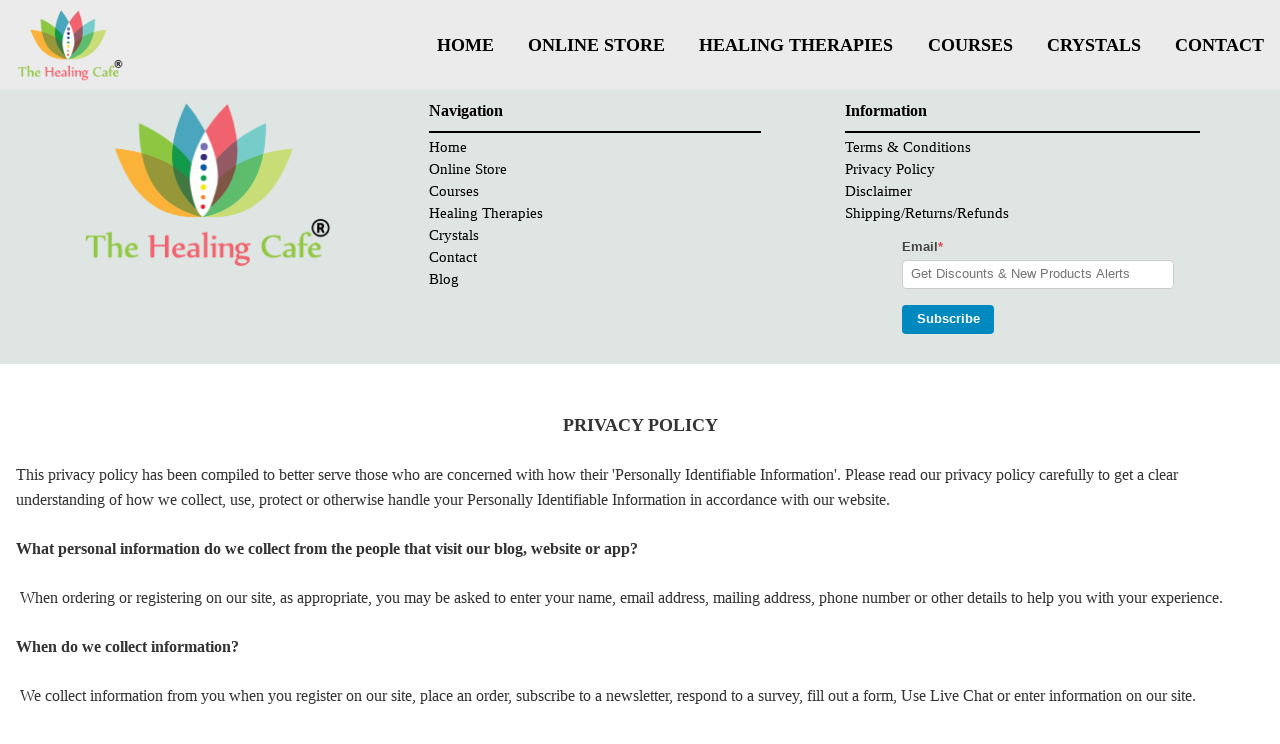

--- FILE ---
content_type: text/html; charset=utf-8
request_url: https://www.thehealingcafe.in/privacy-policy.php
body_size: 13038
content:
<!DOCTYPE html>
<!--[if lt IE 7]>      <html class="no-js lt-ie9 lt-ie8 lt-ie7"> <![endif]-->
<!--[if IE 7]>         <html class="no-js lt-ie9 lt-ie8"> <![endif]-->
<!--[if IE 8]>         <html class="no-js lt-ie9"> <![endif]-->
<!--[if gt IE 8]><!--> <html class="no-js"> <!--<![endif]-->
    <head>
        <meta name="viewport" content="width=device-width, initial-scale=1.0">

        <!-- normalize and html5 boilerplate resets -->
        <link rel="stylesheet" href="templates/Skyline_v2/resources/css/reset.css">
        <link rel="stylesheet" href="templates/Skyline_v2/resources/css/less.build.css">

        <!--[if lte IE 9]>
        <script src="templates/Skyline_v2/resources/js/html5shiv.js"></script>
        <script src="templates/Skyline_v2/resources/js/html5shiv-printshiv.js"></script>

        <![endif]-->

        <meta http-equiv="content-type" content="text/html; charset=utf-8" />


<title>Privacy Policy | The Healing Cafe</title>



<meta name="description" content="Privacy Policy | The Healing Cafe" />
<meta name="keywords" content="" />

  <link href="resources/fav-the-healing-cafe.png" rel="shortcut icon" type="image/x-icon" />
  <link href="resources/fav-the-healing-cafe.png" rel="icon" type="image/x-icon" />

  
  <!-- Start of user defined header tracking codes -->
  <!-- Add script in head -->
<script async src="https://cdn.razorpay.com/widgets/trusted-badge.js" ></script>


<!-- Google tag (gtag.js) -->
<script async src="https://www.googletagmanager.com/gtag/js?id=AW-958529536">
</script>
<script>
  window.dataLayer = window.dataLayer || [];
  function gtag(){dataLayer.push(arguments);}
  gtag('js', new Date());

  gtag('config', 'AW-958529536');
</script>


<!-- Meta Pixel Code -->
<script>
!function(f,b,e,v,n,t,s)
{if(f.fbq)return;n=f.fbq=function(){n.callMethod?
n.callMethod.apply(n,arguments):n.queue.push(arguments)};
if(!f._fbq)f._fbq=n;n.push=n;n.loaded=!0;n.version='2.0';
n.queue=[];t=b.createElement(e);t.async=!0;
t.src=v;s=b.getElementsByTagName(e)[0];
s.parentNode.insertBefore(t,s)}(window, document,'script',
'https://connect.facebook.net/en_US/fbevents.js');
fbq('init', '976465167940315');
fbq('track', 'PageView');
</script>
<noscript><img height="1" width="1" style="display:none"
src="https://www.facebook.com/tr?id=976465167940315&ev=PageView&noscript=1"
/></noscript>
<!-- End Meta Pixel Code -->



<!-- Google Tag Manager -->
<script>(function(w,d,s,l,i){w[l]=w[l]||[];w[l].push({'gtm.start':
new Date().getTime(),event:'gtm.js'});var f=d.getElementsByTagName(s)[0],
j=d.createElement(s),dl=l!='dataLayer'?'&l='+l:'';j.async=true;j.src=
'https://www.googletagmanager.com/gtm.js?id='+i+dl;f.parentNode.insertBefore(j,f);
})(window,document,'script','dataLayer','GTM-PSGSJ6FG');</script>
<!-- End Google Tag Manager -->
  <!-- End of user defined header tracking codes -->


  <style type="text/css" id="styleCSS">
    /*
    Some Style Themes enhanced with background textures provided by http://subtlepatterns.com/
*/
body {
    
    
    background-repeat: repeat;
    background-attachment: fixed;
    background-position: top left;
    background-size: auto;
}

/* IOS devices 'bgd-att: fixed' solution */
@media only screen and (max-device-width: 1366px) {
    .bgd-attachment-fixed {
        background-image: none;
    }
    .bgd-attachment-fixed:after {
        content: '';
        position: fixed;
        top: 0;
        left: 0;
        right: 0;
        width: 100%;
        height: 100%;
        
        background-repeat: repeat;
        background-position: top left;
        background-size: auto;
        z-index: -2;
    }
}

.Text_2_Default,
.yola_heading_container {
  word-wrap: break-word;
}

.yola_bg_overlay {
    display:table;
    table-layout: fixed;
    position:absolute;
    min-height: 100%;
    min-width: 100%;
    width:100%;
    height:100%;
}
.yola_outer_content_wrapper {
    
    
    
    
}
.yola_inner_bg_overlay {
    width:100%;
    min-height: 100vh;
    display: table-cell;
    
    vertical-align: top;
}
.yola_outer_heading_wrap {
    width:100%;
    text-align: center;
}
.yola_heading_container {
    margin: 0 auto;
    
    	background-color: #ebebeb;

}
.yola_inner_heading_wrap {
    margin: 0 auto;
    max-width: 1280px;
}
.yola_innermost_heading_wrap {
    padding-left:0;
    padding-right:0;
    margin: 0 auto;
    padding-top: 0.5rem;
    padding-bottom: 0.5rem;
}
.yola_inner_heading_wrap.top nav,
.yola_inner_heading_wrap.top div#yola_heading_block,
.yola_inner_heading_wrap.bottom nav,
.yola_inner_heading_wrap.bottom div#yola_heading_block {
    padding-left: 1rem;
    padding-right: 1rem;
}
.yola_inner_heading_wrap.left .yola_innermost_heading_wrap,
.yola_inner_heading_wrap.right .yola_innermost_heading_wrap {
    padding-left: 1rem;
    padding-right: 1rem;
}
.yola_inner_heading_wrap h1 {
    margin: 0;
}
#yola_nav_block {
    height: 100%;
}
#yola_nav_block nav {
    text-align: center;
    
}
#yola_nav_block nav ul{
    display:inline;
}
.yola_inner_heading_wrap.left #yola_heading_block {
    float:left;
}
.yola_inner_heading_wrap.right #yola_heading_block {
    float:right;
}
.yola_inner_heading_wrap.top #yola_nav_block {
    padding:1.5rem 0 0 0;
}
.yola_inner_heading_wrap.right #yola_nav_block {
    float:left;
    padding:1.5rem 0 0 0;
}
.yola_inner_heading_wrap.bottom #yola_nav_block {
    padding:0 0 1.5rem 0;
}
.yola_inner_heading_wrap.left #yola_nav_block {
    float:right;
    padding:1.5rem 0 0 0;
}
.yola_banner_wrap {
    background-attachment: scroll;
    text-align: center;
    margin: 0 auto;
    
    display: none;
    background-position: top left;
    background-size: auto;
    background-repeat: repeat-x;
    
    
}
.yola_inner_banner_wrap {
    padding-left:0;
    padding-right:0;
    padding-top: 0.5rem;
    padding-bottom: 0.5rem;
    
}
.yola_innermost_banner_wrap {
    margin: 0 auto;
    
}
.yola_inner_nav_wrap {
    margin: 0 auto;
    
}
.yola_banner_wrap nav ul.sys_navigation {
    text-align: center;
    padding-top:1.5rem;
    padding-bottom:1.5rem;
}
.yola_banner_wrap h1 {
    margin:0;
    text-align: center;
}
.yola_site_tagline {
    padding-top:0;
    padding-bottom:0;
    font-family: 'Martel';
    font-size: 3rem;
    color: #898989;
    text-decoration: none;
    letter-spacing: 0px;
    line-height: 1.5em;
    text-transform: none;
    text-align: left;
    padding-right: 1rem;
    padding-left: 1rem;

}
.yola_site_tagline span {
    display: inline-block;
    
    
    
    
    
}
ul.sys_navigation {
    margin: 0;
    padding: 0;
    text-align: center;
}
ul.sys_navigation li {
    display: inline;
    list-style: none;
    margin:0 1.89rem 0 0;
}
.yola_inner_heading_wrap ul.sys_navigation li:last-child {
    margin:0;
}
ul.sys_navigation li a{
    text-decoration: none;
}

div.ys_submenu {
    margin-top: 8px;
}

.yola_content_wrap {
    margin:0 auto;
    
    
}
.yola_content_column {
    margin:0 auto;
    
}

.yola_inner_content_column {
    margin:0 auto;

    
    
    
    
}
.yola_inner_footer_wrap {
    padding: 0 20px;
}
div[id*='sys_region_'] {
    padding-left: 0 ! important;
    padding-right: 0 ! important;
}
.yola_site_logo {
    width: 108px;
    max-width:100%;
}
#sys_heading.yola_hide_logo img {
    display:none;
}
#sys_heading.yola_hide_logo span {
    display:inline;
}
a#sys_heading.yola_show_logo {
    font-size:14px;
}
#sys_heading.yola_show_logo img {
    display:inline;
}
#sys_heading.yola_show_logo span {
    display:none;
}
.yola_footer_wrap {
    margin:0 auto;
    
    	background-color: #000000;

}
.yola_footer_column {
    margin:0 auto;
    
    display: block;
}
footer {
    padding-top: 1.5rem;
    padding-right: 0.5rem;
    padding-bottom: 1.2rem;
    padding-left: 0.5rem;
    font-family: 'ABeeZee';
    font-size: 1rem;
    color: #d6d6d6;
    line-height: 0em;
    letter-spacing: 0px;
    text-transform: none;

}
span.yola_footer_socialbuttons {
    display:inline-block;
    line-height:0;
    margin:0;
    padding:0;
    display:inline-block;
    position:static;
    float:left;
    width:146px;
    height:20px;
    display: none;
}
.sys_yola_form .submit,
.sys_yola_form input.text,
.sys_yola_form input.email,
.sys_yola_form input.tel,
.sys_yola_form input.url,
.sys_yola_form textarea {
    font-family: 'Raleway';
    font-size: 1rem;
    line-height: 1.6em;
    letter-spacing: 0px;
    text-transform: none;
}
div.sys_yola_form {
    padding:0 !important;
}
div.sys_yola_form form {
    margin:0 !important;
    padding:0 !important;
}
.sys_layout h2, .sys_txt h2, .sys_layout h3, .sys_txt h3, .sys_layout h4, .sys_txt h4, .sys_layout h5, .sys_txt h5, .sys_layout h6, .sys_txt h6, .sys_layout p, .sys_txt p {
    margin-top:0;
}
div[id*='sys_region_'] {
    padding:0 !important;
}
.sys_layout blockquote {
  margin-top: 10px;
  margin-bottom: 10px;
  margin-left: 50px;
  padding-left: 15px;
  border-left: 3px solid #000000;;
  font-size: 1rem;
  font-style: italic;
  color: #000000;
  
  line-height: 1.5em;
  letter-spacing: 0px;
  text-transform: none;
}
.sys_layout blockquote,
.sys_layout blockquote h1,
.sys_layout blockquote h2,
.sys_layout blockquote h3,
.sys_layout blockquote h4,
.sys_layout blockquote h5,
.sys_layout blockquote h6,
.sys_layout blockquote p {
    font-family: 'Raleway';
}
.sys_layout p,.sys_layout pre {margin:0 0 1.5em 0}
.sys_layout h2,.sys_layout h3,.sys_layout h4,.sys_layout h5,.sys_layout h6 { margin:0 0 0.5em 0 }
.sys_layout dl, .sys_layout menu,.sys_layout ol,.sys_layout ul{margin:0 0 1.5em 0}

.mob_menu {
    display: none;
}

.new-text-widget img, .old_text_widget img {
    max-width: 100%;
}


@media only screen and (max-width : 736px) {
    html {
        font-size: 80%;
    }

    body .m_inherit_width {
        width: inherit;
    }

    .small_device_hide {
        opacity: 0;
    }

    /* Remove display table so that fixefox can understand max-width */
    .yola_bg_overlay, .yola_inner_bg_overlay {
       display: block;
    }

    /* Zero out padding of the heading wrapper */
    .yola_inner_heading_wrap.top .yola_innermost_heading_wrap,
    .yola_inner_heading_wrap.bottom .yola_innermost_heading_wrap,
    .yola_inner_heading_wrap.left .yola_innermost_heading_wrap,
    .yola_inner_heading_wrap.right .yola_innermost_heading_wrap {
        padding-left: 0;
        padding-right: 0;
    }

    /* Make all image widgets center aligned */
    .Image_Default img {
        display: block;
        margin: 0 auto;
    }

    /* Center button widgets in column dividers */
    .column_divider .sys_button {
        text-align: center;
    }

    /* Make column dividers snap to one over another */
    .yola_inner_heading_wrap.left #yola_heading_block, .yola_inner_heading_wrap.right #yola_heading_block {
        float: none;
    }

    #sys_heading {
        word-wrap: break-word;
        word-break: break-word;
    }

    body .column_divider .left, body .column_divider .right {
        width: 100%;
        padding-left: 0;
        padding-right: 0;
    }

    .mob_menu a:visited {
        color: #fff;
    }

    .mob_menu {
        display: block;
        z-index: 1;
        ;
        background: rgba(235,235,235,1.00);;
        ;
    }

    .mob_menu.menu_open {
        position: absolute;
        min-height: 100%;
        padding: 1rem 0 0 0;
        margin: 0;
        top: 0;
        left: 0;
        right: 0;
    }

    .yola_outer_content_wrapper {
        display: block;
        padding-top: 0;
    }

    .mob_menu_overlay {
        display: none;
        text-transform: uppercase;
    }

    .menu_open .mob_menu_overlay  {
        display: block;
    }

    .mob_menu_toggle {
        display: block;
        padding-top: 5%;
        padding-bottom: 6%;
        text-align: center;
        color: #666;
        cursor: pointer;
    }
    .mob_submenu_toggle {
        list-style: none;
        text-align: center;
        padding: 0;
        margin: 0;
    }

    .new-text-widget img, .old_text_widget img {
        height: auto;
    }

    #sys_heading span {
        font-size: 35px;
    }
    .sys_navigation {
        display: none;
    }

    .mobile_ham {
        stroke: #000000;
    }

    .mobile_quit {
        display: none;
    }

    .menu_open .mobile_ham {
        display: none;
    }

    .menu_open .mobile_quit {
        display: inline;
        stroke: #000000;
    }

    .mob_menu_list {
        font-family: 'Baloo 2';
        font-weight: lighter;
        margin: 0;
        font-size: 2.2em;
        line-height: 2;
        letter-spacing: 0.1em;
        list-style: none;
        text-align: center;
        padding: 0;
        -webkit-animation-duration: .2s;
        -webkit-animation-fill-mode: both;
        -webkit-animation-name: fadeInUp;
        -moz-animation-duration: .2s;
        -moz-animation-fill-mode: both;
        -moz-animation-name: fadeInUp;
        -o-animation-duration: .2s;
        -o-animation-fill-mode: both;
        -o-animation-name: fadeInUp;
        animation-duration: .2s;
        animation-fill-mode: both;
        animation-name: fadeInUp;
    }

    .mob_menu_overlay .mob_menu_list a {
        color: #000000;
    }

    .mob_more_toggle {
        display: inline-block;
        cursor: pointer;
        background: none;
        border: none;
        outline: none;
        margin-left: 8px;
        stroke: #000000;
    }

    .up_arrow {
        display: none;
    }

    .sub_menu_open svg .down_arrow {
        display: none;
    }

    .sub_menu_open .up_arrow {
        display: inline;
    }

    .mob_menu_overlay .mob_menu_list .selected a {
        color: #000000;
    }

    .sub_menu_open a {
        color: #000000;
    }

    .mob_menu_list .sub_menu_open a {
        color: #000000;
    }

    .sub_menu_open .mob_more_toggle {
        stroke: #000000;
    }

    .mob_submenu_list {
        font-family: 'Baloo 2';
        font-weight: lighter;
        list-style: none;
        text-align: center;
        padding: 0 0 5% 0;
        margin: 0;
        line-height: 1.6;
        display: none;
        -webkit-animation-duration: .2s;
        -webkit-animation-fill-mode: both;
        -webkit-animation-name: fadeInUp;
        -moz-animation-duration: .2s;
        -moz-animation-fill-mode: both;
        -moz-animation-name: fadeInUp;
        -o-animation-duration: .2s;
        -o-animation-fill-mode: both;
        -o-animation-name: fadeInUp;
        animation-duration: .2s;
        animation-fill-mode: both
        animation-name: fadeInUp;
    }

    .sub_menu_open .mob_submenu_list{
        display: block;
    }

    .mob_submenu_items {
        font-size: 0.75em;
    }
    .mob_menu_list .mob_nav_selected {
        color: #000000;
    }

    .menu_open ~ .yola_outer_content_wrapper {
        display: none;
    }

    @-webkit-keyframes fadeInUp {
      0% {
        opacity: 0;
        -webkit-transform: translate3d(0, 100%, 0);
        transform: translate3d(0, 100%, 0);
      }
      100% {
        opacity: 1;
        -webkit-transform: none;
        transform: none;
      }
    }

    @-moz-keyframes fadeInUp {
      0% {
        opacity: 0;
        -moz-transform: translate3d(0, 100%, 0);
        transform: translate3d(0, 100%, 0);
      }
      100% {
        opacity: 1;
        -moz-transform: none;
        transform: none;
      }
    }

    @-o-keyframes fadeInUp {
      0% {
        opacity: 0;
        -o-transform: translate3d(0, 100%, 0);
        transform: translate3d(0, 100%, 0);
      }
      100% {
        opacity: 1;
        -o-transform: none;
        transform: none;
      }
    }

    @keyframes fadeInUp {
      0% {
        opacity: 0;
        transform: translate3d(0, 100%, 0);
      }
      100% {
        opacity: 1;
        transform: none;
      }
    }
}


  </style>


<script src="//ajax.googleapis.com/ajax/libs/webfont/1.4.2/webfont.js" type="text/javascript"></script>

      <style type="text/css">
      @import url("//fonts.sitebuilderhost.net/css?family=Raleway%3Aregular%2C500%2C400%2C800|Martel%3Aregular%2C900%2C700%2C800|Baloo+2%3Aregular%2C800|Poppins%3Aregular%2C600|ABeeZee%3Aregular%2C400&subset=latin,latin-ext");
    </style>
  
  <style type="text/css" id="styleOverrides">
    /* ======================
*
*  Site Style Settings
*
=========================*/
/* Paragraph text (p) */

.content p, #content p, .HTML_Default p, .Text_Default p, .sys_txt p, .sys_txt a, .sys_layout p, .sys_txt, .sys_layout  {
    font-family: 'Raleway';
    font-weight: 400;
    font-size: 1rem;
    color: #000000;
    line-height: 1.6em;
    letter-spacing: 0px;
    text-transform: none;
}

/* Navigation */
.sys_navigation a, .ys_menu_2, div#menu ul, div#menu ul li a, ul.sys_navigation li a, div.sys_navigation ul li.selected a, div.sys_navigation ul li a, #navigation li a, div.ys_menu ul a:link, div.ys_menu ul a:visited, div.ys_nav ul li a, #sys_banner ul li a {
    font-family: 'Baloo 2';
    font-weight: 800;
    font-size: 1.1rem;
    color: #000000;
    text-decoration: none;
    letter-spacing: 0px;
    line-height: 1.5em;
    text-transform: uppercase;
}


/* Navigation:selected */
div.sys_navigation ul li.selected a, div#menu ul li.selected a, #navigation li.selected a, div.ys_menu ul li.selected a:link, div.ys_menu ul li.selected a:visited, div.ys_nav ul li.selected a, #sys_banner ul li.selected a {
    color: #000000;
}

/* Navigation:hover */
div.sys_navigation ul li a:hover, div#menu ul li a:hover, #navigation li a:hover, div.ys_menu ul a:hover, div.ys_nav ul li a:hover, div.ys_menu ul li a:hover, #sys_banner ul li a:hover {
    color: #000000;
}

/* Site Title */
#sys_heading, a#sys_heading, #sys_banner h1 a, #header h1 a, div#heading h1 a {
    font-family: 'Martel';
    font-weight: 700;
    font-size: 2rem;
    color: #555555;
    text-decoration: none;
    letter-spacing: 0px;
    line-height: 1.5em;
    text-transform: none;
}

/* Hyperlinks (a, a:hover, a:visited) */
a, .sys_txt a:link, .sys_layout a:link {color: #000000;}
a, .sys_txt a:link, .sys_layout a:link {text-decoration: none;}
a:visited, .sys_txt a:visited, .sys_layout a:visited {color: #000000;}
a:hover, .sys_txt a:hover, .sys_layout a:hover {color: #000000;}
a:hover, .sys_txt a:hover, .sys_layout a:hover {text-decoration: none;}

/* Headings (h2, h3, h4, h5, h6) */
.sys_layout h2, .sys_txt h2 {
    font-family: 'Martel';
    font-weight: 800;
    font-size: 1.98rem;
    color: #363636;
    text-decoration: none;
    letter-spacing: 0px;
    line-height: 1.3em;
    text-transform: none;
}

.sys_layout h2 a, .sys_layout h2 a:link, .sys_layout h2 a:hover, .sys_layout h2 a:visited {
    font-family: 'Martel';
    font-weight: 800;
    font-size: 1.98rem;
    color: #363636;
    letter-spacing: 0px;
    line-height: 1.3em;
    text-transform: none;
}

.sys_layout h3, .sys_txt h3 {
    font-family: 'Martel';
    font-weight: 900;
    font-size: 3.5rem;
    color: #363636;
    text-decoration: none;
    letter-spacing: 0.2rem;
    line-height: 1.2em;
    text-transform: uppercase;
}

.sys_layout h3 a, .sys_layout h3 a:link, .sys_layout h3 a:hover, .sys_layout h3 a:visited {
    font-family: 'Martel';
    font-weight: 900;
    font-size: 3.5rem;
    color: #363636;
    letter-spacing: 0.2rem;
    line-height: 1.2em;
    text-transform: uppercase;
}

.sys_layout h4, .sys_txt h4 {
    font-family: 'Raleway';
    font-weight: 800;
    font-size: 2.2rem;
    color: #363636;
    text-decoration: none;
    letter-spacing: 0.1rem;
    line-height: 1em;
    text-transform: uppercase;
}

.sys_layout h4 a, .sys_layout h4 a:link, .sys_layout h4 a:hover, .sys_layout h4 a:visited {
    font-family: 'Raleway';
    font-weight: 800;
    font-size: 2.2rem;
    color: #363636;
    letter-spacing: 0.1rem;
    line-height: 1em;
    text-transform: uppercase;
}

.sys_layout h5, .sys_txt h5 {
    font-family: 'Raleway';
    font-weight: 500;
    font-size: 1.1rem;
    color: #363636;
    text-decoration: none;
    letter-spacing: 0rem;
    line-height: 1.5em;
    text-transform: uppercase;
}

.sys_layout h5 a, .sys_layout h5 a:link, .sys_layout h5 a:hover, .sys_layout h5 a:visited {
    font-family: 'Raleway';
    font-weight: 500;
    font-size: 1.1rem;
    color: #363636;
    letter-spacing: 0rem;
    line-height: 1.5em;
    text-transform: uppercase;
}

.sys_layout h6, .sys_txt h6 {
    font-family: 'Martel';
    font-weight: 800;
    font-size: 0.8rem;
    color: #363636;
    text-decoration: none;
    letter-spacing: 0.3rem;
    line-height: 1.2em;
    text-transform: uppercase;
}

.sys_layout h6 a, .sys_layout h6 a:link, .sys_layout h6 a:hover, .sys_layout h6 a:visited {
    font-family: 'Martel';
    font-weight: 800;
    font-size: 0.8rem;
    color: #363636;
    letter-spacing: 0.3rem;
    line-height: 1.2em;
    text-transform: uppercase;
}

/*button widget*/
.sys_layout .sys_button a, .sys_layout .sys_button a:link, .sys_layout .sys_button a:visited {
    display:inline-block;
    text-decoration: none;
}
.sys_layout .sys_button a:link, .sys_layout .sys_button a:visited {
    cursor:pointer;
}
.sys_layout .sys_button a {
    cursor:default;
}

.sys_layout .sys_button.square a, .sys_layout .sys_button.square a:link {
    border-radius:0px;
}
.sys_layout .sys_button.rounded a, .sys_layout .sys_button.rounded a:link {
    border-radius:3px;
}
.sys_layout .sys_button.pill a, .sys_layout .sys_button.pill a:link {
    border-radius:90px;
}

/*button sizes*/
.sys_layout .sys_button.small a, .sys_layout .sys_button.small a:link, .sys_layout .sys_button.small a:visited {font-family: 'Poppins';font-weight: 600;font-size: 0.9rem;line-height: 1.5em;letter-spacing: 0px;text-transform: none;padding-top:0.4rem;padding-bottom:0.4rem;padding-left:1rem;padding-right:1rem;}
.sys_layout .sys_button.medium a, .sys_layout .sys_button.medium a:link, .sys_layout .sys_button.medium a:visited {font-family: 'Poppins';font-weight: 600;font-size: 1rem;line-height: 1.5em;letter-spacing: 0px;text-transform: none;padding-top:0.8rem;padding-bottom:0.8rem;padding-left:3.5rem;padding-right:3.5rem;}
.sys_layout .sys_button.large a, .sys_layout .sys_button.large a:link, .sys_layout .sys_button.large a:visited {font-family: 'Poppins';font-weight: 600;font-size: 1.1rem;line-height: 1.5em;letter-spacing: 0px;text-transform: none;padding-top:0.9rem;padding-bottom:0.9rem;padding-left:4rem;padding-right:4rem;}

/*button styles:small*/
.sys_layout .sys_button.small.outline a, .sys_layout .sys_button.small.outline a:link {
    border-color:rgba(54,54,54,1.00);
    color: rgba(54,54,54,1.00);
    border-style: solid;
    border-width: 2px;
}
.sys_layout .sys_button.small.outline a:visited {
    color: rgba(54,54,54,1.00);
}
.sys_layout .sys_button.small.solid a, .sys_layout .sys_button.small.solid a:link {
    	background-color: #363636;

    color: #ffffff;
    border-color:rgba(54,54,54,1.00);
    border-style: solid;
    border-width: 2px;
}
.sys_layout .sys_button.small.solid a:visited {
    color: #ffffff;
}
.sys_layout .sys_button.small.outline a:hover {
    background-color: rgba(54,54,54,1.00);
    color: #ffffff;
    text-decoration: none;
}

/*button styles:medium*/
.sys_layout .sys_button.medium.outline a, .sys_layout .sys_button.medium.outline a:link {
    border-color:rgba(54,54,54,1.00);
    color: rgba(54,54,54,1.00);
    border-style: solid;
    border-width: 2px;
}
.sys_layout .sys_button.medium.outline a:visited {
    color: rgba(54,54,54,1.00);
}
.sys_layout .sys_button.medium.solid a, .sys_layout .sys_button.medium.solid a:link {
    	background-color: #363636;

    color: #ffffff;
    border-color:rgba(54,54,54,1.00);
    border-style: solid;
    border-width: 2px;
}
.sys_layout .sys_button.medium.solid a:visited {
    color: #ffffff;
}
.sys_layout .sys_button.medium.outline a:hover {
    background-color: rgba(54,54,54,1.00);
    color: #ffffff;
    text-decoration: none;
}
/*button styles:large*/
.sys_layout .sys_button.large.outline a, .sys_layout .sys_button.large.outline a:link {
    border-color:rgba(54,54,54,1.00);
    color: rgba(54,54,54,1.00);
    border-style: solid;
    border-width: 2px;
}
.sys_layout .sys_button.large.outline a:visited {
    color: rgba(54,54,54,1.00);
}
.sys_layout .sys_button.large.solid a, .sys_layout .sys_button.large.solid a:link {
    	background-color: #363636;

    color: #ffffff;
    border-color:rgba(54,54,54,1.00);
    border-style: solid;
    border-width: 2px;
}
.sys_layout .sys_button.large.solid a:visited {
    color: #ffffff;
}
.sys_layout .sys_button.large.outline a:hover {
    background-color: rgba(54,54,54,1.00);
    color: #ffffff;
    text-decoration: none;
}

.sys_layout .sys_button.solid a:hover {
    text-decoration: none;
    opacity: .8;
}  </style>

  



<script type="text/javascript" src="//ajax.googleapis.com/ajax/libs/jquery/1.11.1/jquery.min.js"></script>
<script type="text/javascript">window.jQuery || document.write('<script src="/components/bower_components/jquery/dist/jquery.js"><\/script>')</script>
<link rel="stylesheet" type="text/css" href="classes/commons/resources/flyoutmenu/flyoutmenu.css?1001144" />
<script type="text/javascript" src="classes/commons/resources/flyoutmenu/flyoutmenu.js?1001144"></script>
<link rel="stylesheet" type="text/css" href="classes/commons/resources/global/global.css?1001144" />


<script type="text/javascript">
  var swRegisterManager = {
    goals: [],
    add: function(swGoalRegister) {
      this.goals.push(swGoalRegister);
    },
    registerGoals: function() {
      while(this.goals.length) {
        this.goals.shift().call();
      }
    }
  };

  window.swPostRegister = swRegisterManager.registerGoals.bind(swRegisterManager);
</script>

  
  
  
  
  
  
  <link rel="stylesheet" type="text/css" href="classes/components/Image/layouts/Default/Default.css?1001144" />
  
  
  
  
  
  
  

    </head>
    <body lang="en" class="bgd-attachment-fixed">
        
        <div id="sys_background" class="yola_bg_overlay">
            <div class="yola_inner_bg_overlay">
                <div class="yola_outer_content_wrapper">
                    <header role="header">
                        <div class="yola_outer_heading_wrap">
                            <div class="yola_heading_container">
                                <div class="yola_inner_heading_wrap left">
                                    <div class="yola_innermost_heading_wrap">
                                                                                <nav class="mob_menu">
                                            <div class="mob_menu_toggle"><!--Mobile Nav Toggle-->
                                                <svg class="mobile_ham" width="40" height="25">
                                                  <line x1="0" y1="3" x2="40" y2="3" stroke-width="2"/>
                                                  <line x1="0" y1="13" x2="40" y2="13" stroke-width="2"/>
                                                  <line x1="0" y1="23" x2="40" y2="23" stroke-width="2"/>
                                                </svg>
                                                <svg class="mobile_quit" width="26" height="50">
                                                    <line x1="0" y1="1" x2="26" y2="25" stroke-width="2"/>
                                                    <line x1="0" y1="25" x2="26" y2="1" stroke-width="2"/>
                                                </svg>
                                            </div>
                                            <div class="mob_menu_overlay"> <!--Mobile Nav Overlay-->
                                                <ul class="mob_menu_list">
      <li class="">
      <a href="./" title="Home">Home</a>
          </li>
      <li class="">
      <a href="online-store.php" title="Online Store">Online Store</a>
          </li>
      <li class="">
      <a href="healing-therapies.php" title="Healing Therapies">Healing Therapies</a>
              <svg class="mob_more_toggle" x="0px" y="0px" height="24" width="24" viewBox="0 0 24 24" enable-background="new 0 0 24 24" xml:space="preserve">
          <circle cx="12" cy="12" r="11" stroke-width="1.5" fill="none" />
          <line class="down_arrow" x1="5" y1="10" x2="12" y2="17" stroke-width="2" />
          <line class="down_arrow" x1="12" y1="17" x2="19" y2="10" stroke-width="2" />
          <line class="up_arrow" x1="5" y1="15" x2="12" y2="8" stroke-width="2" />
          <line class="up_arrow" x1="12" y1="8" x2="19" y2="15" stroke-width="2" />
        </svg>
        <ul class="mob_submenu_list">
                      <li>
              <a class="mob_submenu_items" href="reiki-healing-session.php" title="Reiki Healing">Reiki Healing</a>
            </li>
                      <li>
              <a class="mob_submenu_items" href="lama-fera-healing.php" title="Lama Fera Healing">Lama Fera Healing</a>
            </li>
                      <li>
              <a class="mob_submenu_items" href="naturopathy-healing.php" title="Naturopathy">Naturopathy</a>
            </li>
                  </ul>
            </li>
      <li class="">
      <a href="learn-reiki.php" title="Courses">Courses</a>
          </li>
      <li class="">
      <a href="crystals.php" title="Crystals">Crystals</a>
          </li>
      <li class="">
      <a href="contact.php" title="Contact">Contact</a>
          </li>
  </ul>
                                            </div>
                                        </nav>
                                                                                                                        <div id="yola_heading_block"> <!--Title / Logo-->
                                            <h1>
                                                <a id="sys_heading" class="yola_show_logo" href="./">
                                                    <img class="yola_site_logo" src="resources/logo/logo-R-trans.png" alt="The Healing Cafe" >
                                                    <span>The Healing Cafe</span>
                                                </a>
                                            </h1>
                                        </div>
                                        <div id="yola_nav_block"> <!--Nav-->
                                            <nav role="navigation">
                                                <div class="sys_navigation">
                                                <ul class="sys_navigation">
                    <li id="ys_menu_0">
                    <a href="./" title="Home">Home</a>
        </li>
                    <li id="ys_menu_1">
                    <a href="online-store.php" title="Online Store">Online Store</a>
        </li>
                    <li id="ys_menu_2">
                    <a href="healing-therapies.php" title="Healing Therapies">Healing Therapies</a>
        </li>
                    <li id="ys_menu_3">
                    <a href="learn-reiki.php" title="Courses">Courses</a>
        </li>
                    <li id="ys_menu_4">
                    <a href="crystals.php" title="Crystals">Crystals</a>
        </li>
                    <li id="ys_menu_5">
                    <a href="contact.php" title="Contact">Contact</a>
        </li>
    </ul>
                      <div id="ys_submenu_2" class="ys_submenu">
            <div class='ys_submenu_inner'>
                <ul>
                                            <li>
                            <a href="reiki-healing-session.php">Reiki Healing</a>
                        </li>
                                            <li>
                            <a href="lama-fera-healing.php">Lama Fera Healing</a>
                        </li>
                                            <li>
                            <a href="naturopathy-healing.php">Naturopathy</a>
                        </li>
                                    </ul>
            </div>
        </div>
                    
<script>
/* jshint ignore:start */
$(document).ready(function() {
    flyoutMenu.initFlyoutMenu(
        [{"name":"Home","title":"Home","href":".\/","children":[]},{"name":"Online Store","title":"Online Store","href":"online-store.php","children":[]},{"name":"Healing Therapies","title":"Healing Therapies","href":"healing-therapies.php","children":[{"name":"Reiki Healing","title":"Reiki Healing","href":"reiki-healing-session.php"},{"name":"Lama Fera Healing","title":"Lama Fera Healing","href":"lama-fera-healing.php"},{"name":"Naturopathy","title":"Naturopathy","href":"naturopathy-healing.php"}]},{"name":"Courses","title":"Courses","href":"learn-reiki.php","children":[]},{"name":"Crystals","title":"Crystals","href":"crystals.php","children":[]},{"name":"Contact","title":"Contact","href":"contact.php","children":[]}]
    , 'flyover');
});
/* jshint ignore:end */
</script>

                                                </div>
                                            </nav>
                                        </div>
                                                                                <div style="padding:0; height:0; clear:both;">&nbsp;</div>
                                    </div>
                                </div>
                            </div>
                            <div id="sys_banner" class="yola_banner_wrap">
                                <div class="yola_inner_banner_wrap">
                                    <div class="yola_innermost_banner_wrap">
                                        <h2 class="yola_site_tagline" style="display:none"><span></span></h2>
                                    </div>
                                </div>
                            </div>
                        </div>
                    </header>

                    <main class="yola_content_wrap" role="main">
                        <div class="yola_content_column">
                            <div class="yola_inner_content_column clearFix">
                                <style media="screen">
  .layout_1-column {
    width: 100%;
    padding: 0;
    margin: 0;
  }

  .layout_1-column:after {
    content: "";
    display: table;
    clear: both;
  }

  .zone_top {
    margin: 0;
    padding: 5px;
    vertical-align: top;
    line-height: normal;
    min-width: 100px;
  }
</style>

<div class="layout_1-column sys_layout">
    <div id="layout_row1">
        <div id="sys_region_1" class="zone_top" ><div id="I826866eade3c446baf21c34e9e2eb008" style="display:block;clear: both;" class="Panel_Default">    <style id='yola-panel-style-I826866eade3c446baf21c34e9e2eb008' type='text/css'>

        
                div#yola-panel-inner-I826866eade3c446baf21c34e9e2eb008 h1,
        div#yola-panel-inner-I826866eade3c446baf21c34e9e2eb008 h2,
        div#yola-panel-inner-I826866eade3c446baf21c34e9e2eb008 h3,
        div#yola-panel-inner-I826866eade3c446baf21c34e9e2eb008 h4,
        div#yola-panel-inner-I826866eade3c446baf21c34e9e2eb008 h5,
        div#yola-panel-inner-I826866eade3c446baf21c34e9e2eb008 h6,
        div#yola-panel-inner-I826866eade3c446baf21c34e9e2eb008 .sys_txt h1,
        div#yola-panel-inner-I826866eade3c446baf21c34e9e2eb008 .sys_txt h2,
        div#yola-panel-inner-I826866eade3c446baf21c34e9e2eb008 .sys_txt h3,
        div#yola-panel-inner-I826866eade3c446baf21c34e9e2eb008 .sys_txt h4,
        div#yola-panel-inner-I826866eade3c446baf21c34e9e2eb008 .sys_txt h5,
        div#yola-panel-inner-I826866eade3c446baf21c34e9e2eb008 .sys_txt h6{
            color:#333333;
        }
        
        
        
                div#Panel_I826866eade3c446baf21c34e9e2eb008 {
            max-width: 1560px;
            margin: 0 auto;;;
        }
        
        #yola-panel-I826866eade3c446baf21c34e9e2eb008 {
            display: table;width: 100%;height: 0vh;min-height: 0vh;position:relative;
        }

        #yola-panel-inner-I826866eade3c446baf21c34e9e2eb008 {
            display: table-cell;vertical-align: auto;padding:0.5rem 1rem 0.5rem 1rem;position:relative;
        }

                    #yola-panel-background-I826866eade3c446baf21c34e9e2eb008 {
                                    background:#dfe5e3;background-position:top left;background-repeat:no-repeat;position:absolute;top:0;left:0;right:0;bottom:0;overflow:hidden;pointer-events:none;touch-action:none;
                            }
        
        
            </style>

    <div id='yola-panel-I826866eade3c446baf21c34e9e2eb008'>
                    <div
                id='yola-panel-background-I826866eade3c446baf21c34e9e2eb008'
                            >
                                            </div>
                <div id='yola-panel-inner-I826866eade3c446baf21c34e9e2eb008'>
            <div id="Panel_I826866eade3c446baf21c34e9e2eb008" style="text-align:left; vertical-align:top;" ><div id="I1eafc9f4b0a34b188442fcfbe43d2ed6" style="display:block;clear: both;" class="Layout1_Default"><style>.column_I1eafc9f4b0a34b188442fcfbe43d2ed6 {width: 100%;-moz-box-sizing:border-box;-webkit-box-sizing: border-box;box-sizing:border-box;}.column_I1eafc9f4b0a34b188442fcfbe43d2ed6:after {content: "";display: table;clear: both;}.column_I1eafc9f4b0a34b188442fcfbe43d2ed6 .left {text-align: left;vertical-align: top;width: 65.11805026656512%;padding: 0 1rem 0 0;float: left;-moz-box-sizing: border-box;-webkit-box-sizing: border-box;box-sizing:border-box;}.column_I1eafc9f4b0a34b188442fcfbe43d2ed6 .right {vertical-align: top;width: 34.88194973343488%;padding: 0 2rem 0 1rem;float: left;-moz-box-sizing: border-box;-webkit-box-sizing: border-box;box-sizing: border-box;}</style><div class="column_I1eafc9f4b0a34b188442fcfbe43d2ed6 column_divider" ><div id="Left_I1eafc9f4b0a34b188442fcfbe43d2ed6" class="left" ><div id="Iaf4ecb7f05704130af19fbf0bd4de612" style="display:block;clear: both;" class="Layout1_Default"><style>.column_Iaf4ecb7f05704130af19fbf0bd4de612 {width: 100%;-moz-box-sizing:border-box;-webkit-box-sizing: border-box;box-sizing:border-box;}.column_Iaf4ecb7f05704130af19fbf0bd4de612:after {content: "";display: table;clear: both;}.column_Iaf4ecb7f05704130af19fbf0bd4de612 .left {text-align: left;vertical-align: top;width: 50%;padding: 0 25px 0 10px;float: left;-moz-box-sizing: border-box;-webkit-box-sizing: border-box;box-sizing:border-box;}.column_Iaf4ecb7f05704130af19fbf0bd4de612 .right {vertical-align: top;width: 50%;padding: 0 20px 5px 15px;float: left;-moz-box-sizing: border-box;-webkit-box-sizing: border-box;box-sizing: border-box;}</style><div class="column_Iaf4ecb7f05704130af19fbf0bd4de612 column_divider" ><div id="Left_Iaf4ecb7f05704130af19fbf0bd4de612" class="left" ><div id="I55c4faade24849ec8be90f00dab03104" style="display:block;clear: both;text-align:center;" class="Image_Default"><style>#I55c4faade24849ec8be90f00dab03104_img {-moz-box-sizing: border-box;-webkit-box-sizing: border-box;box-sizing: border-box;width: 253px;border:none;max-width: 100%;height: auto;}</style><img id="I55c4faade24849ec8be90f00dab03104_img" src="resources/logo/logo-R-trans.png"  alt="The Healing Cafe"  /></div><div id="I6b31151eceb94b0c820216cb93d50787" style="display:block;clear: both;text-align:center;margin:10px 10px 10px 10px;" class="Social_FacebookLike_Default"><iframe src="//www.facebook.com/plugins/like.php?href=https%3A%2F%2Fwww.facebook.com%2Fthehealingcafe5651521&amp;send=false&amp;layout=button_count&amp;width=90&amp;show_faces=true&amp;action=like&amp;colorscheme=light&amp;font=arial&amp;height=30&amp;locale=en_US" scrolling="no" frameborder="0" style="border:none; overflow:hidden; width:90px; height:30px;" allowTransparency="true"></iframe></div></div><div id="Right_Iaf4ecb7f05704130af19fbf0bd4de612" class="right" ><div id="Ia7df87ac46ee4257a3a025fac56dfb1e" style="display:block;clear: both;margin:0 0 -1rem 0;" class="Text_2_Default"><style type="text/css">
    div.sys_text_widget img.float-left{float:left;margin:10px 15px 10px 0;}
    div.sys_text_widget img.float-right{position:relative;margin:10px 0 10px 15px;}
    div.sys_text_widget img{margin:4px;}
    div.sys_text_widget {
        overflow: hidden;
        margin: 0;
        padding: 0;
        color: ;
        font: ;
        background-color: ;
    }
</style>

<div id="Ia7df87ac46ee4257a3a025fac56dfb1e_sys_txt" systemElement="true" class="sys_txt sys_text_widget new-text-widget"><p><strong>Navigation<br></strong></p></div></div><div id="I0291d158463b4391ab0b7efd22954078" style="display:block;clear: both;margin:0 2rem 0.2rem 0;" class="Horizontal_Line_Default">    <div style='border-bottom-width:2px;border-bottom-style:solid;border-bottom-color:#000000;font-size:0;padding:0;margin:0;height:0;line-height:0;'></div>
</div><div id="Iae42695ac6af48079f4eef5e866de5bd" style="display:block;clear: both;text-align:left;" class="HTML_Default">    <div id="Iae42695ac6af48079f4eef5e866de5bd_html" class="responsive_embed"><!DOCTYPE html>
<html lang="en">
<head>
    <meta charset="UTF-8">
    <meta name="viewport" content="width=device-width, initial-scale=1.0">
    <title>Navigation Links</title>
    <style>
        .links {
            font-size: 15px;
            line-height: 1.5; /* Creates spacing between links */
        }
    </style>
</head>
<body>

    <div class="links">
        <a href="https://www.thehealingcafe.in">Home</a><br>
        <a href="https://www.thehealingcafe.in/online-store.php">Online Store</a><br>
        <a href="https://academy.thehealingcafe.in" target="_blank">Courses</a><br>
        <a href="https://www.thehealingcafe.in/healing-therapies.php">Healing Therapies</a><br>
        <a href="https://www.thehealingcafe.in/crystals.php">Crystals</a><br>
        <a href="https://www.thehealingcafe.in/contact.php">Contact</a><br>
        <a href="https://blog.thehealingcafe.in" target="_blank">Blog</a>
    </div>

<script defer src="https://static.cloudflareinsights.com/beacon.min.js/vcd15cbe7772f49c399c6a5babf22c1241717689176015" integrity="sha512-ZpsOmlRQV6y907TI0dKBHq9Md29nnaEIPlkf84rnaERnq6zvWvPUqr2ft8M1aS28oN72PdrCzSjY4U6VaAw1EQ==" data-cf-beacon='{"version":"2024.11.0","token":"951f01ff36fc491a9a47b217c517db13","r":1,"server_timing":{"name":{"cfCacheStatus":true,"cfEdge":true,"cfExtPri":true,"cfL4":true,"cfOrigin":true,"cfSpeedBrain":true},"location_startswith":null}}' crossorigin="anonymous"></script>
</body>
</html>
</div>

    </div></div></div></div></div><div id="Right_I1eafc9f4b0a34b188442fcfbe43d2ed6" class="right" ><div id="Ied3cffaf87c444f59550caeac6eac09e" style="display:block;clear: both;margin:0 0 -1rem 0;" class="Text_2_Default"><style type="text/css">
    div.sys_text_widget img.float-left{float:left;margin:10px 15px 10px 0;}
    div.sys_text_widget img.float-right{position:relative;margin:10px 0 10px 15px;}
    div.sys_text_widget img{margin:4px;}
    div.sys_text_widget {
        overflow: hidden;
        margin: 0;
        padding: 0;
        color: ;
        font: ;
        background-color: ;
    }
</style>

<div id="Ied3cffaf87c444f59550caeac6eac09e_sys_txt" systemElement="true" class="sys_txt sys_text_widget new-text-widget"><p><strong>Information</strong></p></div></div><div id="I7eac4163967d408f9d85546612350282" style="display:block;clear: both;margin:0 2rem 0.2rem 0;" class="Horizontal_Line_Default">    <div style='border-bottom-width:2px;border-bottom-style:solid;border-bottom-color:#000000;font-size:0;padding:0;margin:0;height:0;line-height:0;'></div>
</div><div id="I54405ef933bc4f7290a568a810f049a1" style="display:block;clear: both;text-align:left;" class="HTML_Default">    <div id="I54405ef933bc4f7290a568a810f049a1_html" class="responsive_embed"><!DOCTYPE html>
<html lang="en">
<head>
    <meta charset="UTF-8">
    <meta name="viewport" content="width=device-width, initial-scale=1.0">
    <title>Legal Links</title>
    <style>
        .links {
            font-size: 15px;
            line-height: 1.5;
        }
    </style>
</head>
<body>

    <div class="links">
        <a href="https://www.thehealingcafe.in/terms.php">Terms & Conditions</a><br>
        <a href="https://www.thehealingcafe.in/privacy-policy.php">Privacy Policy</a><br>
        <a href="https://www.thehealingcafe.in/disclaimer.php">Disclaimer</a><br>
        <a href="https://www.thehealingcafe.in/returns-and-refunds.php">Shipping/Returns/Refunds</a>
    </div>

</body>
</html>
</div>

    </div><div id="I4790f90ac3bc454eaa9eba0403203812" style="display:block;clear: both;text-align:left;" class="HTML_Default">    <div id="I4790f90ac3bc454eaa9eba0403203812_html" class="responsive_embed">
<script src="//web.webformscr.com/apps/fc3/build/loader.js" sp-form-id="423209c4a32e006a68ba3cf7fc03f26f4de7d22efd3536c83dadfc372fad3c03"></script>
</div>

    </div></div></div></div><div id="I94d036e72c2941239967f2e0769323ee" style="display:block;clear: both;text-align:right;" class="HTML_Default">    <div id="I94d036e72c2941239967f2e0769323ee_html" class="responsive_embed"><!-- Load Facebook SDK for JavaScript -->
<div id="fb-root"></div>
<script>
  window.fbAsyncInit = function() {
    FB.init({
      xfbml            : true,
      version          : 'v3.2'
    });
  };

  (function(d, s, id) {
  var js, fjs = d.getElementsByTagName(s)[0];
  if (d.getElementById(id)) return;
  js = d.createElement(s); js.id = id;
  js.src = 'https://connect.facebook.net/en_US/sdk/xfbml.customerchat.js';
  fjs.parentNode.insertBefore(js, fjs);
}(document, 'script', 'facebook-jssdk'));</script>

<!-- Your customer chat code -->
<div class="fb-customerchat"
  attribution=setup_tool
  page_id="393826524522423">
</div>
</div>

    </div></div>
        </div>
    </div>

    
    
</div><div id="I60ab9f6579bb490cb6b12dc5402431c5" style="display:block;clear: both;" class="Panel_Default">    <style id='yola-panel-style-I60ab9f6579bb490cb6b12dc5402431c5' type='text/css'>

                div#yola-panel-inner-I60ab9f6579bb490cb6b12dc5402431c5,
        div#yola-panel-inner-I60ab9f6579bb490cb6b12dc5402431c5 p,
        div#yola-panel-inner-I60ab9f6579bb490cb6b12dc5402431c5 .sys_txt,
        .content div#yola-panel-inner-I60ab9f6579bb490cb6b12dc5402431c5 p,
        #content div#yola-panel-inner-I60ab9f6579bb490cb6b12dc5402431c5 p,
        div#yola-panel-inner-I60ab9f6579bb490cb6b12dc5402431c5 .HTML_Default p,
        div#yola-panel-inner-I60ab9f6579bb490cb6b12dc5402431c5 .Text_Default p,
        div#yola-panel-inner-I60ab9f6579bb490cb6b12dc5402431c5 .sys_txt p,
        div#yola-panel-inner-I60ab9f6579bb490cb6b12dc5402431c5 .sys_txt p a,
        div#content div#yola-panel-inner-I60ab9f6579bb490cb6b12dc5402431c5 p{
            color:#333333;
        }
        
                div#yola-panel-inner-I60ab9f6579bb490cb6b12dc5402431c5 h1,
        div#yola-panel-inner-I60ab9f6579bb490cb6b12dc5402431c5 h2,
        div#yola-panel-inner-I60ab9f6579bb490cb6b12dc5402431c5 h3,
        div#yola-panel-inner-I60ab9f6579bb490cb6b12dc5402431c5 h4,
        div#yola-panel-inner-I60ab9f6579bb490cb6b12dc5402431c5 h5,
        div#yola-panel-inner-I60ab9f6579bb490cb6b12dc5402431c5 h6,
        div#yola-panel-inner-I60ab9f6579bb490cb6b12dc5402431c5 .sys_txt h1,
        div#yola-panel-inner-I60ab9f6579bb490cb6b12dc5402431c5 .sys_txt h2,
        div#yola-panel-inner-I60ab9f6579bb490cb6b12dc5402431c5 .sys_txt h3,
        div#yola-panel-inner-I60ab9f6579bb490cb6b12dc5402431c5 .sys_txt h4,
        div#yola-panel-inner-I60ab9f6579bb490cb6b12dc5402431c5 .sys_txt h5,
        div#yola-panel-inner-I60ab9f6579bb490cb6b12dc5402431c5 .sys_txt h6{
            color:#333333;
        }
        
        
        
                div#Panel_I60ab9f6579bb490cb6b12dc5402431c5 {
            max-width: 1560px;
            margin: 0 auto;
        }
        
        #yola-panel-I60ab9f6579bb490cb6b12dc5402431c5 {
            min-height: 0vh;
        }

        #yola-panel-inner-I60ab9f6579bb490cb6b12dc5402431c5 {
            padding:3rem 1rem 3rem 1rem;
        }

        
        
            </style>

    <div id='yola-panel-I60ab9f6579bb490cb6b12dc5402431c5'>
                <div id='yola-panel-inner-I60ab9f6579bb490cb6b12dc5402431c5'>
            <div id="Panel_I60ab9f6579bb490cb6b12dc5402431c5" style="text-align:left; vertical-align:top;" ><div id="Icb9672fb3696463fbfddc4b96a44a171" style="display:block;clear: both;" class="Text_2_Default"><style type="text/css">
    div.sys_text_widget img.float-left{float:left;margin:10px 15px 10px 0;}
    div.sys_text_widget img.float-right{position:relative;margin:10px 0 10px 15px;}
    div.sys_text_widget img{margin:4px;}
    div.sys_text_widget {
        overflow: hidden;
        margin: 0;
        padding: 0;
        color: ;
        font: ;
        background-color: ;
    }
</style>

<div id="Icb9672fb3696463fbfddc4b96a44a171_sys_txt" systemElement="true" class="sys_txt sys_text_widget new-text-widget"><h5 style="text-align: center;"><strong>PRIVACY POLICY</strong></h5>
<p><strong></strong></p>
<p>This privacy policy has been compiled to better serve those who are concerned with how their 'Personally Identifiable Information'. Please read our privacy policy carefully to get a clear understanding of how we collect, use, protect or otherwise handle your Personally Identifiable Information in accordance with our website.</p>
<p><strong>What personal information do we collect from the people that visit our blog, website or app?</strong></p>
<p>&nbsp;When ordering or registering on our site, as appropriate, you may be asked to enter your name, email address, mailing address, phone number or other details to help you with your experience.</p>
<p><strong>When do we collect information?</strong></p>
<p>&nbsp;We collect information from you when you register on our site, place an order, subscribe to a newsletter, respond to a survey, fill out a form, Use Live Chat or enter information on our site.</p>
<p>Provide us with feedback on our products or services.</p>
<p>Website visitor's activities on the website (except payment page) are recorded to enahnce the website experience &amp; to understand the visitor's requirements.</p>
<p><strong>How do we use your information? </strong></p>
<p>&nbsp;We may use the information we collect from you when you register, make a purchase, sign up for our newsletter, respond to a survey or marketing communication, surf the website, or use certain other site features in the following ways:</p>
<p>&nbsp;&nbsp;&nbsp;&nbsp;&nbsp; <strong>•</strong> To personalize your experience and to allow us to deliver the type of content and product offerings in which you are most interested.</p>
<p>&nbsp;&nbsp;&nbsp;&nbsp;&nbsp; <strong>•</strong> To improve our website in order to better serve you.</p>
<p>&nbsp;&nbsp;&nbsp;&nbsp;&nbsp; <strong>•</strong> To allow us to better service you in responding to your customer service requests.</p>
<p>&nbsp;&nbsp;&nbsp;&nbsp;&nbsp; <strong>•</strong> To administer a contest, promotion, survey or other site feature.</p>
<p>&nbsp;&nbsp;&nbsp;&nbsp;&nbsp; <strong>•</strong> To quickly process your transactions.</p>
<p>&nbsp;&nbsp;&nbsp;&nbsp;&nbsp; <strong>•</strong> To ask for ratings and reviews of services or products</p>
<p>&nbsp;&nbsp;&nbsp;&nbsp;&nbsp; <strong>•</strong> To follow up with them after correspondence (live chat, email or phone inquiries)</p>
<p><strong>How do we protect your information?</strong></p>
<p>An external PCI compliant payment gateway handles all online transactions.</p>
<p>Your personal information is contained behind secured networks and is only accessible by a limited number of persons who have special access rights to such systems, and are required to keep the information confidential. In addition, all sensitive/credit information you supply is encrypted via Secure Socket Layer (SSL) technology.</p>
<p>We implement a variety of security measures when a user places an order enters, submits, or accesses their information to maintain the safety of your personal information.</p>
<p>&nbsp;All transactions are processed through a gateway provider and are not stored or processed on our servers.</p>
<p><strong>Do we use 'cookies'?</strong></p>
<p>Yes. Cookies are small files that a site or its service provider transfers to your computer's hard drive through your Web browser (if you allow) that enables the site's or service provider's systems to recognize your browser and capture and remember certain information. For instance, we use cookies to help us remember and process the items in your shopping cart. They are also used to help us understand your preferences based on previous or current site activity, which enables us to provide you with improved services. We also use cookies to help us compile aggregate data about site traffic and site interaction so that we can offer better site experiences and tools in the future.</p>
<p><br> <strong>We use cookies to:</strong></p>
<p>&nbsp;&nbsp;&nbsp;&nbsp;&nbsp; <strong>•</strong> Help remember and process the items in the shopping cart.</p>
<p>&nbsp;&nbsp;&nbsp;&nbsp;&nbsp; <strong>•</strong> Understand and save user's preferences for future visits.</p>
<p>&nbsp;&nbsp;&nbsp;&nbsp;&nbsp; <strong>•</strong> Keep track of advertisements.</p>
<p>&nbsp;&nbsp;&nbsp;&nbsp;&nbsp; <strong>•</strong> Compile aggregate data about site traffic and site interactions in order to offer better site experiences and tools in the future. We may also use trusted third-party services that track this information on our behalf.</p>
<p><br> You can choose to have your computer warn you each time a cookie is being sent, or you can choose to turn off all cookies. You do this through your browser settings. Since browser is a little different, look at your browser's Help Menu to learn the correct way to modify your cookies.</p>
<p><strong>If users disable cookies in their browser:</strong></p>
<p>If you turn cookies off, some of the features that make your site experience more efficient may not function properly. Some of the features that make your site experience more efficient and may not function properly.</p>
<p><strong>Third-party disclosure</strong></p>
<p>We do not sell, trade, or otherwise transfer to outside parties your Personally Identifiable Information unless we provide users with advance notice. This does not include website hosting partners and other parties who assist us in operating our website, conducting our business, or serving our users, so long as those parties agree to keep this information confidential. We may also release information when it's release is appropriate to comply with the law, enforce our site policies, or protect ours or others' rights, property or safety. <br> <br> However, non-personally identifiable visitor information may be provided to other parties for marketing, advertising, or other uses.</p>
<p><strong>Third-party links</strong></p>
<p>Occasionally, at our discretion, we may include or offer third-party products or services on our website. These third-party sites have separate and independent privacy policies. We therefore have no responsibility or liability for the content and activities of these linked sites. Nonetheless, we seek to protect the integrity of our site and welcome any feedback about these sites.</p></div></div></div>
        </div>
    </div>

    
    
</div></div>
    </div>
</div>
                            </div>
                        </div>
                    </main>

                    <div class="yola_footer_wrap">
                        <div class="yola_footer_column">
                            <footer id="yola_style_footer">
                                <p style="float:right; margin:0;"><!DOCTYPE html> <html lang="en"> <head>     <meta charset="UTF-8">     <meta name="viewport" content="width=device-width, initial-scale=1.0">     <title>Social Media Icons</title>     <style>         .container {             text-align: center;         }         .social-icons {             display: inline-flex;             gap: 15px; /* Adjusts spacing between icons */         }         .social-icons a img {             width: 45px;             height: 45px;         }         .copyright {             margin-top: 20px;             font-size: 14px;             color: #FFFFFF;         }     </style> </head> <body>      <div class="container">         <div class="social-icons">             <a href="https://www.facebook.com/thehealingcafe5651521" target="_blank">                 <img src="https://www.thehealingcafe.in/resources/icons/facebook-thehealingcafe.png" alt="Facebook">             </a>             <a href="https://www.instagram.com/thehealingcafe11" target="_blank">                 <img src="https://www.thehealingcafe.in/resources/icons/instragram-thehealingcafe11.png" alt="Instagram">             </a>             <a href="https://www.youtube.com/@thehealingcafe" target="_blank">                 <img src="https://www.thehealingcafe.in/resources/icons/youtube-thehealingcafe.png" alt="YouTube">             </a>             <a href="https://www.whatsapp.com/channel/0029Va9AYbqG3R3dldF63Y19" target="_blank">                 <img src="https://www.thehealingcafe.in/resources/icons/wa-channel.png" alt="WhatsApp">             </a>         </div>         <p class="copyright">Copyright © 2025 The Healing Cafe</p>     </div>  </body> </html>  <br>  <center>    <razorpay-trusted-business key="rzp_live_85PiquzHNGVxyA"></razorpay-trusted-business>  </center></p><div style="clear:both; height:0;"></div>
                            </footer>
                        </div>
                    </div>
                    
                    <!-- Start of user defined footer tracking codes -->
<!--Start of Tawk.to Script-->
<script type="text/javascript">
var Tawk_API=Tawk_API||{}, Tawk_LoadStart=new Date();
(function(){
var s1=document.createElement("script"),s0=document.getElementsByTagName("script")[0];
s1.async=true;
s1.src='https://embed.tawk.to/5c6ab2a0f324050cfe33c526/default';
s1.charset='UTF-8';
s1.setAttribute('crossorigin','*');
s0.parentNode.insertBefore(s1,s0);
})();
</script>
<!--End of Tawk.to Script-->


<!-- Google Tag Manager (noscript) -->
<noscript><iframe src="https://www.googletagmanager.com/ns.html?id=GTM-PSGSJ6FG"
height="0" width="0" style="display:none;visibility:hidden"></iframe></noscript>
<!-- End Google Tag Manager (noscript) -->
<!-- End of user defined footer tracking codes -->

<script type="text/javascript" id="site_analytics_tracking" data-id="4c6f61a0aa9245049a279b3f56d8ecc5" data-user="8a4986ca20d5fccb0120dd8d73bd5b2e" data-partner="YOLA" data-url="//analytics.yolacdn.net/tracking-v2.js">
  var _yts = _yts || [];
  var tracking_tag = document.getElementById('site_analytics_tracking');
  _yts.push(["_siteId", tracking_tag.getAttribute('data-id')]);
  _yts.push(["_userId", tracking_tag.getAttribute('data-user')]);
  _yts.push(["_partnerId", tracking_tag.getAttribute('data-partner')]);
  _yts.push(["_trackPageview"]);
  (function() {
    var yts = document.createElement("script");
    yts.type = "text/javascript";
    yts.async = true;
    yts.src = document.getElementById('site_analytics_tracking').getAttribute('data-url');
    (document.getElementsByTagName("head")[0] || document.getElementsByTagName("body")[0]).appendChild(yts);
  })();
</script>


<!-- Global Site Tag (gtag.js) - Google Analytics code configured in the Site Settings dialog -->
<script async src="https://www.googletagmanager.com/gtag/js?id=G-E7JR97HZN5"></script>
<script id="ga_tracking" data-id="G-E7JR97HZN5">
  window.dataLayer = window.dataLayer || [];
  function gtag(){dataLayer.push(arguments);}
  gtag('js', new Date());

  gtag('config', document.getElementById('ga_tracking').getAttribute('data-id'));
</script>
<!-- End of Google Analytics code configured in the Site Settings dialog -->


<!-- template: Skyline_v2 897f39d5-676b-4f4a-a99d-e7c842fc89e4 -->
                </div>
            </div> <!-- .inner_bg_overlay -->
        </div> <!-- #sys_background / .bg_overlay -->
        <script src="templates/Skyline_v2/resources/js/browserify.build.js"></script>
    </body>
</html>

--- FILE ---
content_type: application/javascript
request_url: https://web.webformscr.com/formstore/423209c4a32e006a68ba3cf7fc03f26f4de7d22efd3536c83dadfc372fad3c03.js
body_size: 658
content:
_jsonp_423209c4a32e006a68ba3cf7fc03f26f4de7d22efd3536c83dadfc372fad3c03({"status":200,"html":"<!-- Subscription Form -->\n <style >.sp-force-hide { display: none;}.sp-form[sp-id=\"170298\"] { display: block; background: #dfe5e3; padding: 5px; width: 300px; max-width: 100%; border-radius: 8px; font-family: Arial, \"Helvetica Neue\", sans-serif; background-repeat: no-repeat; background-position: center; background-size: auto;}.sp-form[sp-id=\"170298\"] input[type=\"checkbox\"] { display: inline-block; opacity: 1; visibility: visible;}.sp-form[sp-id=\"170298\"] .sp-form-fields-wrapper { margin: 0 auto; width: 290px;}.sp-form[sp-id=\"170298\"] .sp-form-control { background: #ffffff; border-color: #cccccc; border-style: solid; border-width: 1px; font-size: 15px; padding-left: 8.75px; padding-right: 8.75px; border-radius: 4px; height: 35px; width: 100%;}.sp-form[sp-id=\"170298\"] .sp-field label { color: #444444; font-size: 13px; font-style: normal; font-weight: bold;}.sp-form[sp-id=\"170298\"] .sp-button-messengers { border-radius: 4px;}.sp-form[sp-id=\"170298\"] .sp-button { border-radius: 4px; background-color: #0089bf; color: #ffffff; width: auto; font-weight: bold;}.sp-form[sp-id=\"170298\"] .sp-button-container { text-align: left;}<\/style><div class=\"sp-form-outer sp-force-hide\"><div id=\"sp-form-170298\" sp-id=\"170298\" sp-hash=\"423209c4a32e006a68ba3cf7fc03f26f4de7d22efd3536c83dadfc372fad3c03\" sp-lang=\"en\" class=\"sp-form sp-form-regular sp-form-embed\" sp-show-options=\"%7B%22satellite%22%3Afalse%2C%22maDomain%22%3A%22login.sendpulse.com%22%2C%22formsDomain%22%3A%22forms.sendpulse.com%22%2C%22condition%22%3A%22onEnter%22%2C%22scrollTo%22%3A25%2C%22delay%22%3A10%2C%22repeat%22%3A3%2C%22background%22%3A%22rgba(0%2C%200%2C%200%2C%200.5)%22%2C%22position%22%3A%22bottom-right%22%2C%22animation%22%3A%22%22%2C%22hideOnMobile%22%3Afalse%2C%22urlFilter%22%3Afalse%2C%22urlFilterConditions%22%3A%5B%7B%22force%22%3A%22hide%22%2C%22clause%22%3A%22contains%22%2C%22token%22%3A%22%22%7D%5D%2C%22analytics%22%3A%7B%22ga%22%3A%7B%22eventLabel%22%3A%22Subscription_form_Subscribe_Form%22%2C%22send%22%3Afalse%7D%2C%22ym%22%3A%7B%22counterId%22%3Anull%2C%22eventLabel%22%3Anull%2C%22targetId%22%3Anull%2C%22send%22%3Afalse%7D%7D%2C%22utmEnable%22%3Afalse%7D\"><div class=\"sp-form-fields-wrapper\"><div class=\"sp-message\"><div><\/div><\/div><form novalidate=\"\" class=\"sp-element-container sp-sm \"><div class=\"sp-field \" sp-id=\"sp-ce65780f-f609-4e8b-ac8d-a1d85a9c14b3\"><label class=\"sp-control-label\"><span >Email<\/span><strong >*<\/strong><\/label><input type=\"email\" sp-type=\"email\" name=\"sform[email]\" class=\"sp-form-control \" placeholder=\"Get Discounts &amp; New Products Alerts\" sp-tips=\"%7B%22required%22%3A%22Required%20field%22%2C%22wrong%22%3A%22Wrong%20email%22%7D\" autocomplete=\"on\" required=\"required\"><\/div><div class=\"sp-field sp-button-container \" sp-id=\"sp-89bb5785-8663-4d43-ad15-a61578b6a572\"><button id=\"sp-89bb5785-8663-4d43-ad15-a61578b6a572\" class=\"sp-button\">Subscribe <\/button><\/div><\/form><div class=\"sp-link-wrapper sp-brandname__left \"><\/div><\/div><\/div><\/div><script type=\"text\/javascript\" async=\"async\" src=\"\/\/web.webformscr.com\/apps\/fc3\/build\/default-handler.js?1653643444289\"><\/script> \n<!-- \/Subscription Form -->"})